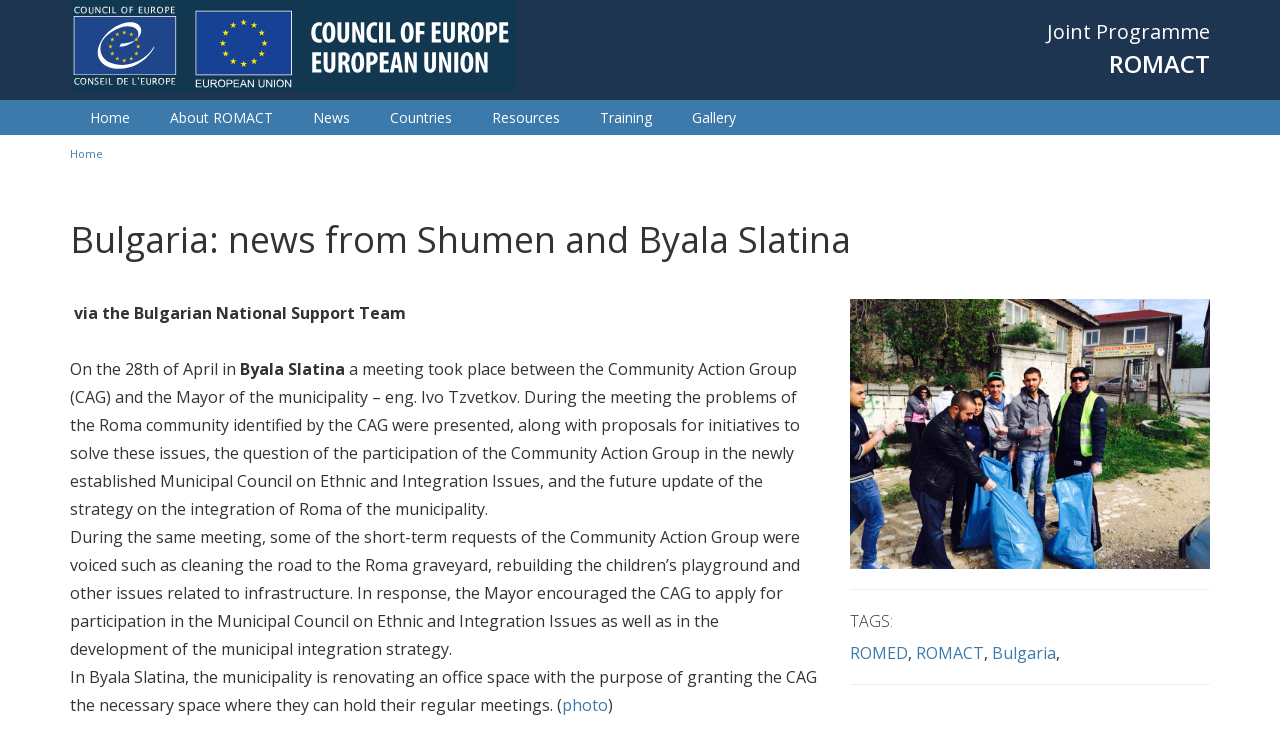

--- FILE ---
content_type: text/html; charset=utf-8
request_url: https://www.coe-romact.org/article/bulgaria-news-shumen-and-byala-slatina
body_size: 6350
content:
<!DOCTYPE html PUBLIC "-//W3C//DTD XHTML+RDFa 1.0//EN"
  "http://www.w3.org/MarkUp/DTD/xhtml-rdfa-1.dtd">
<html xmlns="http://www.w3.org/1999/xhtml" xml:lang="en" version="XHTML+RDFa 1.0" dir="ltr"
  xmlns:content="http://purl.org/rss/1.0/modules/content/"
  xmlns:dc="http://purl.org/dc/terms/"
  xmlns:foaf="http://xmlns.com/foaf/0.1/"
  xmlns:og="http://ogp.me/ns#"
  xmlns:rdfs="http://www.w3.org/2000/01/rdf-schema#"
  xmlns:sioc="http://rdfs.org/sioc/ns#"
  xmlns:sioct="http://rdfs.org/sioc/types#"
  xmlns:skos="http://www.w3.org/2004/02/skos/core#"
  xmlns:xsd="http://www.w3.org/2001/XMLSchema#">

<head profile="http://www.w3.org/1999/xhtml/vocab">
  <!--[if IE]><![endif]-->
<meta http-equiv="Content-Type" content="text/html; charset=utf-8" />
<link rel="shortcut icon" href="https://www.coe-romact.org/sites/all/themes/custom/romact/favicon.png" type="image/png" />
<meta name="description" content="Joint meetings between Community Action Groups and Local Authorities representatives took place in Byala Slatina and Shumen, to discuss problems Roma communities are locally faced with." />
<meta name="generator" content="Drupal 7 (https://www.drupal.org)" />
<link rel="canonical" href="https://www.coe-romact.org/article/bulgaria-news-shumen-and-byala-slatina" />
<link rel="shortlink" href="https://www.coe-romact.org/node/580" />
<meta name="twitter:card" content="summary" />
<meta name="twitter:url" content="https://www.coe-romact.org/article/bulgaria-news-shumen-and-byala-slatina" />
<meta name="twitter:title" content="Bulgaria: news from Shumen and Byala Slatina" />
<meta name="twitter:description" content="Joint meetings between Community Action Groups and Local Authorities representatives took place in Byala Slatina and Shumen, to discuss problems Roma communities are locally faced with." />
<meta name="twitter:image" content="https://www.coe-romact.org/sites/default/files/field/image/1972477_471824279616674_3150092667278410325_n.jpg" />
  <title>Bulgaria: news from Shumen and Byala Slatina | ROMACT</title>
  <meta name="viewport" content="width=device-width, initial-scale=1">
  <link type="text/css" rel="stylesheet" href="/sites/default/files/advagg_css/css__ywrf4pbwP7zHAtGVINBMYIPBwIxsSxdUU1ntL5Vm1GE__3VwBDJEpVWXnU8-uMfH7sXHX9-1ncrfyDh2nyXz2QQQ__zW5kgo44D6v7r1DxLNUOS9DLHmU1QYt6Ll-mlYL32pM.css" media="all" />
<link type="text/css" rel="stylesheet" href="/sites/default/files/advagg_css/css__VoZquo5cJMV_mw3kp2llJ3w-1WF9j24ACwKfViBjlnA__sD8j8WPvzFrcfuMTw-pGEdBHE3ytT-rUjFSiIfALShU__zW5kgo44D6v7r1DxLNUOS9DLHmU1QYt6Ll-mlYL32pM.css" media="screen" />
  <script src="/sites/default/files/advagg_js/js__gpBHymPy0cZtGflAX-HtnXpqjdz3SFOq1ifLomZkVgI__2pkqXjBO9pMF06nUvX11DkMECNCM7M-5Qm_bWm0bC9k__zW5kgo44D6v7r1DxLNUOS9DLHmU1QYt6Ll-mlYL32pM.js"></script>
<script src="/sites/default/files/advagg_js/js__wZfd1cS44n7dQfVvfaMTqpLbbr5bCOvTmlDQrdbuQKE__GLECJorvlpTrYwfw6qDKQd8pK1fi06kYOwVY0HzDj-o__zW5kgo44D6v7r1DxLNUOS9DLHmU1QYt6Ll-mlYL32pM.js"></script>
<script src="/sites/default/files/advagg_js/js__K8AvyUPKAxpa597WP7tf3OoUS-uRGci4ayAKckzghI4__s5N7bpERLF-qp7dTrmpEMju_T3i8gJ02UZdQaHoIDB4__zW5kgo44D6v7r1DxLNUOS9DLHmU1QYt6Ll-mlYL32pM.js"></script>
<script async="async" src="https://www.googletagmanager.com/gtag/js?id=UA-76352715-2"></script>
<script>
<!--//--><![CDATA[//><!--
window.dataLayer = window.dataLayer || [];function gtag(){dataLayer.push(arguments)};gtag("js", new Date());gtag("set", "developer_id.dMDhkMT", true);gtag("config", "UA-76352715-2", {"groups":"default","anonymize_ip":true});
//--><!]]>
</script>
<script src="/sites/default/files/advagg_js/js__kKbMBCJyHB67o5pXIkICJWrWEVUeYMWNytNF2ALSawU__lJHNyrrK98S3eOvDFquieuZbQA0Ze5f0zWreFwD2Gcs__zW5kgo44D6v7r1DxLNUOS9DLHmU1QYt6Ll-mlYL32pM.js"></script>
<script>
<!--//--><![CDATA[//><!--
window.a2a_config=window.a2a_config||{};window.da2a={done:false,html_done:false,script_ready:false,script_load:function(){var a=document.createElement('script'),s=document.getElementsByTagName('script')[0];a.type='text/javascript';a.async=true;a.src='https://static.addtoany.com/menu/page.js';s.parentNode.insertBefore(a,s);da2a.script_load=function(){};},script_onready:function(){da2a.script_ready=true;if(da2a.html_done)da2a.init();},init:function(){for(var i=0,el,target,targets=da2a.targets,length=targets.length;i<length;i++){el=document.getElementById('da2a_'+(i+1));target=targets[i];a2a_config.linkname=target.title;a2a_config.linkurl=target.url;if(el){a2a.init('page',{target:el});el.id='';}da2a.done=true;}da2a.targets=[];}};(function ($){Drupal.behaviors.addToAny = {attach: function (context, settings) {if (context !== document && window.da2a) {if(da2a.script_ready)a2a.init_all();da2a.script_load();}}}})(jQuery);a2a_config.callbacks=a2a_config.callbacks||[];a2a_config.callbacks.push({ready:da2a.script_onready});a2a_config.overlays=a2a_config.overlays||[];a2a_config.templates=a2a_config.templates||{};
//--><!]]>
</script>
<script src="/sites/default/files/advagg_js/js__PUD87jmZ0EMTSFsRWWL0180J4Bm46XpnNubpz2nSLX8__OjcJk2h6Xf9R4uiBIoEuck93xoCzG8NQZiq8MdxbsaY__zW5kgo44D6v7r1DxLNUOS9DLHmU1QYt6Ll-mlYL32pM.js"></script>
<script>
<!--//--><![CDATA[//><!--
jQuery.extend(Drupal.settings, {"basePath":"\/","pathPrefix":"","setHasJsCookie":0,"ajaxPageState":{"theme":"romact","theme_token":"AStivuUudOUyqN9A1R_pK8NCKPki0m6WWP13Nsl6CA0","css":{"modules\/system\/system.base.css":1,"modules\/system\/system.menus.css":1,"modules\/system\/system.messages.css":1,"modules\/system\/system.theme.css":1,"sites\/all\/modules\/modified\/ckeditor_readmore\/css\/ckeditor-readmore.css":1,"modules\/comment\/comment.css":1,"modules\/field\/theme\/field.css":1,"modules\/node\/node.css":1,"modules\/user\/user.css":1,"sites\/all\/modules\/contrib\/views\/css\/views.css":1,"sites\/all\/modules\/contrib\/ckeditor\/css\/ckeditor.css":1,"sites\/all\/modules\/contrib\/better_messages\/better_messages_admin.css":1,"sites\/all\/modules\/contrib\/better_messages\/skins\/default\/better_messages.css":1,"sites\/all\/modules\/contrib\/colorbox\/styles\/default\/colorbox_style.css":1,"sites\/all\/modules\/contrib\/ctools\/css\/ctools.css":1,"sites\/all\/modules\/contrib\/panels\/css\/panels.css":1,"sites\/all\/modules\/contrib\/addtoany\/addtoany.css":1,"sites\/all\/themes\/custom\/romact\/system.menus.css":1,"sites\/all\/themes\/custom\/romact\/system.theme.css":1,"sites\/all\/themes\/custom\/romact\/css\/libs\/css_reset.css":1,"sites\/all\/themes\/custom\/romact\/css\/libs\/tailwind.css":1,"sites\/all\/themes\/custom\/romact\/css\/libs\/bootstrap.min.css":1,"sites\/all\/themes\/custom\/romact\/css\/libs\/font-awesome.css":1,"sites\/all\/themes\/custom\/romact\/css\/libs\/owl.carousel.css":1,"sites\/all\/themes\/custom\/romact\/css\/main.css":1,"sites\/all\/themes\/custom\/romact\/css\/home.css":1,"sites\/all\/themes\/custom\/romact\/css\/pages.css":1,"sites\/all\/themes\/custom\/romact\/css\/node.css":1},"js":{"sites\/all\/modules\/contrib\/jquery_update\/replace\/jquery\/1.10\/jquery.min.js":1,"misc\/jquery-extend-3.4.0.js":1,"misc\/jquery-html-prefilter-3.5.0-backport.js":1,"misc\/jquery.once.js":1,"misc\/drupal.js":1,"misc\/form.js":1,"sites\/all\/modules\/modified\/ckeditor_readmore\/js\/ckeditor-readmore.js":1,"sites\/all\/modules\/contrib\/entityreference\/js\/entityreference.js":1,"sites\/all\/libraries\/colorbox\/jquery.colorbox-min.js":1,"sites\/all\/libraries\/DOMPurify\/purify.min.js":1,"sites\/all\/modules\/contrib\/colorbox\/js\/colorbox.js":1,"sites\/all\/modules\/contrib\/colorbox\/js\/colorbox_load.js":1,"sites\/all\/modules\/contrib\/colorbox\/js\/colorbox_inline.js":1,"sites\/all\/modules\/contrib\/google_analytics\/googleanalytics.js":1,"https:\/\/www.googletagmanager.com\/gtag\/js?id=UA-76352715-2":1,"misc\/collapse.js":1,"sites\/all\/modules\/contrib\/field_group\/field_group.js":1,"sites\/all\/themes\/custom\/romact\/js\/libs\/owl.carousel.min.js":1,"sites\/all\/themes\/custom\/romact\/js\/scripts.js":1}},"colorbox":{"transition":"elastic","speed":"350","opacity":"0.85","slideshow":false,"slideshowAuto":true,"slideshowSpeed":"2500","slideshowStart":"start slideshow","slideshowStop":"stop slideshow","current":"{current} of {total}","previous":"\u00ab Prev","next":"Next \u00bb","close":"Close","overlayClose":true,"returnFocus":true,"maxWidth":"98%","maxHeight":"98%","initialWidth":"300","initialHeight":"250","fixed":true,"scrolling":false,"mobiledetect":false,"mobiledevicewidth":"300px","file_public_path":"\/sites\/default\/files","specificPagesDefaultValue":"admin*\nimagebrowser*\nimg_assist*\nimce*\nnode\/add\/*\nnode\/*\/edit\nprint\/*\nprintpdf\/*\nsystem\/ajax\nsystem\/ajax\/*"},"googleanalytics":{"account":["UA-76352715-2"],"trackOutbound":1,"trackMailto":1,"trackDownload":1,"trackDownloadExtensions":"7z|aac|arc|arj|asf|asx|avi|bin|csv|doc(x|m)?|dot(x|m)?|exe|flv|gif|gz|gzip|hqx|jar|jpe?g|js|mp(2|3|4|e?g)|mov(ie)?|msi|msp|pdf|phps|png|ppt(x|m)?|pot(x|m)?|pps(x|m)?|ppam|sld(x|m)?|thmx|qtm?|ra(m|r)?|sea|sit|tar|tgz|torrent|txt|wav|wma|wmv|wpd|xls(x|m|b)?|xlt(x|m)|xlam|xml|z|zip","trackColorbox":1},"field_group":{"div":"full"}});
//--><!]]>
</script>
</head>
<body class="html not-front not-logged-in no-sidebars page-node page-node- page-node-580 node-type-article i18n-en" >
  <div id="skip-link">
    <a href="#main-content" class="element-invisible element-focusable">Skip to main content</a>
  </div>
    
  <div id="page-wrapper"><div id="page">


    <div id="header-wrapper">
      <div id="header" class="container">

                  <a href="/" title="Home" rel="home" id="logo">
            <img src="https://www.coe-romact.org/sites/all/themes/custom/romact/logo.png" alt="Home" />
          </a>
        
        <div id="name-slogan">
          <p class="slogan">Joint Programme</p>
          <p class="name">ROMACT</p>
        </div>

        <a href="#" id="mobile-menu"></a>
        
              </div>
    </div><!-- End header -->

          <div id="nav-wrapper">
        <div id="nav" class="container">
              <div class="region region-nav">
    <div id="block-menu-menu-menu-romact" class="block block-menu">

    
  <div class="content">
    <ul class="menu"><li class="first leaf"><a href="/" title="">Home</a></li>
<li class="leaf"><a href="/about-romact" title="">About ROMACT</a></li>
<li class="leaf"><a href="/articles-romact" title="">News</a></li>
<li class="expanded"><a href="/country/bulgaria" title="">Countries</a><ul class="menu"><li class="first leaf"><a href="/country/bulgaria" title="">Bulgaria</a></li>
<li class="leaf"><a href="/country/greece">Greece</a></li>
<li class="leaf"><a href="/country/romania">Romania</a></li>
<li class="leaf"><a href="/country/czech-republic" class="color-darkgray" style="color:darkgray">Czech Republic</a></li>
<li class="leaf"><a href="/country/hungary" style="color:darkgray">Hungary</a></li>
<li class="leaf"><a href="/country/italy" style="color:darkgray">Italy</a></li>
<li class="last leaf"><a href="/country/slovak-republic" style="color: darkgray">Slovak Republic</a></li>
</ul></li>
<li class="leaf"><a href="/resources" title="">Resources</a></li>
<li class="leaf"><a href="/training">Training</a></li>
<li class="last leaf"><a href="/gallery">Gallery</a></li>
</ul>  </div>
</div>
  </div>
        </div>
      </div>
    
          <div id="breadcrumb-wrapper">
        <div id="breadcrumb" class="container">
          <h2 class="element-invisible">You are here</h2><div class="breadcrumb"><a href="/">Home</a></div>        </div>
      </div>
    
    
    <div id="content-wrapper">
      <div id="content" class="container">
        <a id="main-content"></a>
                <h1 class="title" id="page-title">Bulgaria: news from Shumen and Byala Slatina</h1>                <div class="tabs"></div>                          <div class="region region-content">
    <div id="block-system-main" class="block block-system">

    
  <div class="content">
    <div id="node-580" class="node node-article node-promoted clearfix" about="/article/bulgaria-news-shumen-and-byala-slatina" typeof="sioc:Item foaf:Document">

  
      <span property="dc:title" content="Bulgaria: news from Shumen and Byala Slatina" class="rdf-meta element-hidden"></span><span property="sioc:num_replies" content="0" datatype="xsd:integer" class="rdf-meta element-hidden"></span>
  
  <div class="content">
    <div class="group-all field-group-div row article-detail"><div class="group-content field-group-div col-lg-8 col-md-8 col-sm-8 col-xs-12"><div class="field field-name-body field-type-text-with-summary field-label-hidden">
      <p><strong>&nbsp;via the Bulgarian National Support Team</strong><br />
&nbsp;<br />
On the 28th of April in <strong>Byala Slatina</strong> a meeting took place between the Community Action Group (CAG) and the Mayor of the municipality &ndash; eng. Ivo Tzvetkov. During the meeting the problems of the Roma community identified by the CAG were presented, along with proposals for initiatives to solve these issues, the question of the participation of the Community Action Group in the newly established Municipal Council on Ethnic and Integration Issues, and the future update of the strategy on the integration of Roma of the municipality.<br />
During the same meeting, some of the short-term requests of the Community Action Group were voiced such as cleaning the road to the Roma graveyard, rebuilding the children&rsquo;s playground and other issues related to infrastructure. In response, the Mayor encouraged the CAG to apply for participation in the Municipal Council on Ethnic and Integration Issues as well as in the development of the municipal integration strategy.<br />
In Byala Slatina, the municipality is renovating an office space with the purpose of granting the CAG the necessary space where they can hold their regular meetings. (<a href="http://coe-romact.org/sites/default/files/styles/large/public/IMG_3018.JPG?itok=sHmgQocN">photo</a>)<br />
&nbsp;<br />
In <strong>Shumen</strong>, after the meeting of the CAG with representatives of the Direction on Education and Culture within the municipality of Shumen, two of the short-term problems of the Roma community which were introduced at the meeting were addressed within a few days.<br />
The first issue mentioned, which was almost immediately solved, was to clean the illegal dumpsites between the neighbourhoods &ldquo;Bialata prust&rdquo; and &ldquo;Everest&rdquo;. Thanks to the quick reaction of the municipality at this point the problem is solved.<br />
Another issue noted by the CAG was that sometimes Roma children miss classes although they are formally registered as attending. Some of the children have migrated abroad together with their families. After discussion between the CAG and representatives of the Direction on Education and Culture of the municipality, the Regional Educational Inspectorate checked the school attendance of Roma children in three of the municipalities&rsquo; schools &ndash;&nbsp; High School &ldquo;Trajko Simeonov&rdquo;, 6th Basic School &ldquo;Enio Markovski&rdquo; and in the 3rd Basic School &ldquo;Dimitar Blagoev&rdquo;.<br />
Finally, the Community Action Group members took also active part in the national campaign &ldquo;Let&#39;s clean Bulgaria&rdquo; on the 26th of April and cleaned their neighbourhoods (<a href="http://romed.coe-romact.org/gallery/bulgaria-news-may-2014">photo gallery</a>).<br />
The&nbsp; group continues to be active and is getting prepared for the participatory planning meeting which is bound to take place in June.</p>
  </div>
</div><div class="group-sidebar field-group-div col-lg-4 col-md-4 col-sm-4 col-xs-12"><div class="field field-name-field-image field-type-image field-label-hidden">
    <div class="field-items">
          <div class="field-item even" rel="og:image rdfs:seeAlso" resource="https://www.coe-romact.org/sites/default/files/field/image/1972477_471824279616674_3150092667278410325_n.jpg"><img typeof="foaf:Image" src="https://www.coe-romact.org/sites/default/files/field/image/1972477_471824279616674_3150092667278410325_n.jpg" width="960" height="720" alt="" /></div>
      </div>
</div>
<div class="field field-name-field-tags field-type-taxonomy-term-reference field-label-above">
      <div class="field-label">Tags:&nbsp;</div>
    <div class="field-items">
          <div class="field-item even" rel="dc:subject"><a href="/tags/romed" typeof="skos:Concept" property="rdfs:label skos:prefLabel" datatype="">ROMED</a></div>
          <div class="field-item odd" rel="dc:subject"><a href="/tags/romact" typeof="skos:Concept" property="rdfs:label skos:prefLabel" datatype="">ROMACT</a></div>
          <div class="field-item even" rel="dc:subject"><a href="/tags/bulgaria" typeof="skos:Concept" property="rdfs:label skos:prefLabel" datatype="">Bulgaria</a></div>
      </div>
</div>
</div></div>  </div>

  <ul class="links inline"><li class="addtoany first last"><span><span class="a2a_kit a2a_kit_size_32 a2a_target addtoany_list" id="da2a_1">
      <a class="a2a_button_facebook"></a>
<a class="a2a_button_twitter"></a>
      
      
    </span>
    <script type="text/javascript">
<!--//--><![CDATA[//><!--
if(window.da2a)da2a.script_load();
//--><!]]>
</script></span></li>
</ul>
  
</div>
  </div>
</div>
  </div>
              </div> <!-- Content -->
    </div>


    <div id="footer-wrapper">
      <div id="footer" class="container">
        <div class="row">
            <div class="region region-footer">
    <div id="block-menu-block-1" class="block block-menu-block col-md-4 col-sm-4 footer-menu">

    <h2>Navigation</h2>
  
  <div class="content">
    <div class="menu-block-wrapper menu-block-1 menu-name-menu-menu-romact parent-mlid-0 menu-level-1">
  <ul class="menu"><li class="first leaf menu-mlid-1378"><a href="/" title="">Home</a></li>
<li class="leaf menu-mlid-1379"><a href="/about-romact" title="">About ROMACT</a></li>
<li class="leaf menu-mlid-1384"><a href="/articles-romact" title="">News</a></li>
<li class="leaf has-children menu-mlid-1421"><a href="/country/bulgaria" title="">Countries</a></li>
<li class="leaf menu-mlid-1461"><a href="/resources" title="">Resources</a></li>
<li class="leaf menu-mlid-3955"><a href="/training">Training</a></li>
<li class="last leaf menu-mlid-4861"><a href="/gallery">Gallery</a></li>
</ul></div>
  </div>
</div>
<div id="block-block-26" class="block block-block col-md-4 col-sm-4 col-xs-12 footer-address pull-right">

    <h2>Council of Europe</h2>
  
  <div class="content">
     <p>Avenue de l&#39;Europe F-67075 Strasbourg Cedex<br />
Tel. +33 (0)3 88 41 20 00 &nbsp; | &nbsp; Fax. +33 (0)3 88 41 20 00<br />
<a href="mailto:romact@coe.int">romact@coe.int</a></p>
   </div>
</div>
  </div>
        </div>
      </div> <!-- Footer -->
    </div>

    <div id="disclaimer">
      <a href="/disclaimer">Disclaimer</a> - © Council of Europe 2015 - © photo credit
    </div>

  </div></div> <!-- Main Wrapper -->
  <script>
<!--//--><![CDATA[//><!--
da2a.targets=[
{title:"Bulgaria: news from Shumen and Byala Slatina",url:"https:\/\/www.coe-romact.org\/article\/bulgaria-news-shumen-and-byala-slatina"}];
da2a.html_done=true;if(da2a.script_ready&&!da2a.done)da2a.init();da2a.script_load();
//--><!]]>
</script>
</body>
</html>
